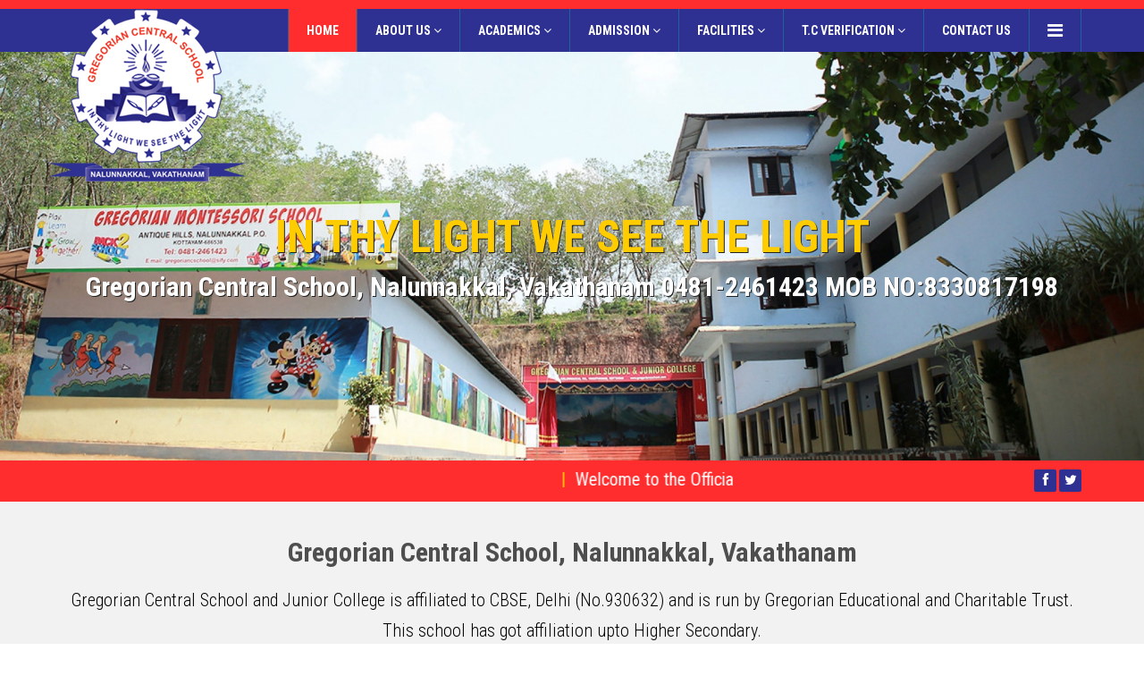

--- FILE ---
content_type: text/html; charset=UTF-8
request_url: https://www.gregoriancschool.com/
body_size: 3496
content:
<!DOCTYPE html>
<html lang="en">
   <head>
      <meta charset="utf-8">
      <meta name="viewport" content="width=device-width, initial-scale=1.0">
            <title>Welcome to the Official Website of Gregorian Central School, Nalunnakkal, Vakathanam</title>
              
            <meta name="description" content="Welcome to the Official Website of Gregorian Central School, Nalunnakkal, Vakathanam">
          
            <meta name="keywords" content="Welcome to the Official Website of Gregorian Central School, Nalunnakkal, Vakathanam">
            	<meta name="author" content="Dom Technolabs">
	<!-- core CSS -->
    <link href="https://www.gregoriancschool.com/assets/users/css/bootstrap.min.css" rel="stylesheet">
    <link href="https://www.gregoriancschool.com/assets/users/css/font-awesome.min.css" rel="stylesheet">
    <!--<link href="css/animate.min.css" rel="stylesheet">-->
    <link href="https://www.gregoriancschool.com/assets/users/css/prettyPhoto.css" rel="stylesheet">
    <link href="https://www.gregoriancschool.com/assets/users/css/main.css" rel="stylesheet">
    <link href="https://www.gregoriancschool.com/assets/users/css/responsive.css" rel="stylesheet">
 	<link rel="stylesheet" href="https://www.gregoriancschool.com/assets/users/css/templatemo_style.css">
   	<link rel="stylesheet" href="https://www.gregoriancschool.com/assets/users/css/flexslider.css">
    
    <!--[if lt IE 9]>
    <script src="js/html5shiv.js"></script>
    <script src="js/respond.min.js"></script>
    <![endif]-->
          
    <link rel="shortcut icon" href="https://www.gregoriancschool.com/assets/users/images/ico/favicon.ico">
    <link href='https://fonts.googleapis.com/css?family=Roboto:400,700,900' rel='stylesheet' type='text/css'>       <!-- Bootstrap CSS -->
   </head>
   <body class="homepage">
      <!--Header Section Start-->
    <header id="header">
    
      <!--/.top-bar-->
    
      <nav class="navbar navbar-inverse" role="banner">
            <div class="container">
            <div class="row">
                <div class="navbar-header">
                    <button type="button" class="navbar-toggle" data-toggle="collapse" data-target=".navbar-collapse">
                        <span class="sr-only">Toggle navigation</span>
                        <span class="icon-bar"></span>
                        <span class="icon-bar"></span>
                        <span class="icon-bar"></span>
                    </button>
                    <a class="navbar-brand" href="https://www.gregoriancschool.com/"><img src="https://www.gregoriancschool.com/assets/users/images/logo.png" alt="logo" class="lgomob"></a>
                </div>
        
                <div class="collapse navbar-collapse navbar-right">
                    <ul class="nav navbar-nav">
                        <li class="active"><a href="https://www.gregoriancschool.com/" class="home">Home</a></li>
                          
<li class="dropdown"><a href="javascript:void(0)" data-toggle="dropdown" >About Us  <i class="fa fa-angle-down"></i></a>
	<ul class="dropdown-menu">
    	        <li><a href="https://www.gregoriancschool.com/menu/main-menu/school-profile/5" >School Profile</a></li>
		        <li><a href="https://www.gregoriancschool.com/menu/main-menu/vision-mission/6" >Vision & Mission</a></li>
		        <li><a href="https://www.gregoriancschool.com/menu/main-menu/school-information/7" >School Information</a></li>
		        <li><a href="https://www.gregoriancschool.com/menu/main-menu/management/8" >Management</a></li>
		        <li><a href="https://www.gregoriancschool.com/menu/main-menu/staff/9" >Staff</a></li>
		        <li><a href="https://www.gregoriancschool.com/menu/main-menu/pta/10" >PTA</a></li>
		        <li><a href="https://www.gregoriancschool.com/downloads" >School Diary 2018-19</a></li>
		        <li><a href="https://www.youtube.com/channel/UCNqhLSbUCoxyce-w-piANcw/videos" >Youtube Channel</a></li>
			
    </ul>
</li>

<li class="dropdown"><a href="javascript:void(0)" data-toggle="dropdown" >Academics  <i class="fa fa-angle-down"></i></a>
	<ul class="dropdown-menu">
    	        <li><a href="https://www.gregoriancschool.com/menu/main-menu/extra-curriculum/13" >Extra - Curriculum</a></li>
			
    </ul>
</li>

<li class="dropdown"><a href="javascript:void(0)" data-toggle="dropdown" >Admission  <i class="fa fa-angle-down"></i></a>
	<ul class="dropdown-menu">
    	        <li><a href="https://www.gregoriancschool.com/downloads" >ADMISSION FOR MONTISSORI</a></li>
		        <li><a href="https://www.gregoriancschool.com/downloads" >ADMISSION FOR STD I TO IX</a></li>
		        <li><a href="https://www.gregoriancschool.com/downloads" >ADMISSION FOR XI</a></li>
			
    </ul>
</li>

<li class="dropdown"><a href="javascript:void(0)" data-toggle="dropdown" >Facilities  <i class="fa fa-angle-down"></i></a>
	<ul class="dropdown-menu">
    	        <li><a href="https://www.gregoriancschool.com/menu/main-menu/school-bus/17" >School Bus</a></li>
		        <li><a href="https://www.gregoriancschool.com/menu/main-menu/library/18" >Library</a></li>
		        <li><a href="https://www.gregoriancschool.com/menu/main-menu/laboratory/19" >Laboratory</a></li>
		        <li><a href="https://www.gregoriancschool.com/menu/main-menu/clubs/20" >Clubs</a></li>
		        <li><a href="" >SMS with Mobile Application</a></li>
		        <li><a href="" >Smart Class Rooms</a></li>
			
    </ul>
</li>

<li class="dropdown"><a href="javascript:void(0)" data-toggle="dropdown" >T.C Verification  <i class="fa fa-angle-down"></i></a>
	<ul class="dropdown-menu">
    	        <li><a href="https://www.gregoriancschool.com/downloads" >01/17-18</a></li>
		        <li><a href="https://www.gregoriancschool.com/downloads" >02/17-18</a></li>
		        <li><a href="https://www.gregoriancschool.com/downloads" >03/17-18</a></li>
			
    </ul>
</li>
                           
                          <li class=""><a href="https://www.gregoriancschool.com/contact-us">Contact Us</a></li>
                        
                          <li class="dropdown ">
                            <a href="#" class="dropdown-toggle menu" data-toggle="dropdown"><i class="fa fa-bars"></i></a>
                            <ul class="dropdown-menu">
                                <li><a href="https://www.gregoriancschool.com/news">News &amp; Events</a></li>
                                <li><a href="https://www.gregoriancschool.com/downloads">Downloads</a></li>
                                <li><a href="https://www.gregoriancschool.com/photo-album">Photo Album</a></li>
                                <li><a href="https://www.gregoriancschool.com/video-album">Video Album</a></li>
                            </ul>
                        </li>
                    </ul>
                </div></div>
            </div><!--/.container-->
        </nav><!--/nav-->
            
    </header><!--/header--> 

	<!--Header Section End-->

      <div id="slider">
    <div class="flexslider">
      <ul class="slides">
                <li>
          <div class="slider-caption">
              <h1>IN THY LIGHT WE SEE THE LIGHT</h1>                      
              <p>Gregorian Central School, Nalunnakkal, Vakathanam 0481-2461423 MOB NO:8330817198</p>                    
          </div>
          <img src="https://www.gregoriancschool.com/uploads/slideshow/1480565503nhvyjang928444-1616839838.jpg" title="In thy light we see the light" alt="In thy light we see the light" />
        </li>
               <li>
              <div class="slider-caption">
                                                                                                                  
              </div>
                <img src="https://www.gregoriancschool.com/uploads/slideshow/1480566182euareveb191609-1616839861.jpg" title="LIBRARY" alt="LIBRARY" />
              </li>
                          <li>
              <div class="slider-caption">
                                                                                                                  
              </div>
                <img src="https://www.gregoriancschool.com/uploads/slideshow/1480566186hqpbtyue590068-1616839878.jpg" title="LIBRARY" alt="LIBRARY" />
              </li>
                          <li>
              <div class="slider-caption">
                                                                                                                  
              </div>
                <img src="https://www.gregoriancschool.com/uploads/slideshow/1480566191aybtbhrz312019-1616839896.jpg" title="LIBRARY" alt="LIBRARY" />
              </li>
                          <li>
              <div class="slider-caption">
                                                                                                                  
              </div>
                <img src="https://www.gregoriancschool.com/uploads/slideshow/1480566195tygncufe507099-1616839916.jpg" title="LIBRARY" alt="LIBRARY" />
              </li>
                          <li>
              <div class="slider-caption">
                                                                                                                  
              </div>
                <img src="https://www.gregoriancschool.com/uploads/slideshow/1480566199uacakffh675234-1616839927.jpg" title="LIBRARY" alt="LIBRARY" />
              </li>
                                  
      </ul>
  </div>
</div>            




	<!--Banner Section End-->


      <div class="top-bar">
            <div class="container">
                <div class="row">

                       <div class="col-sm-8 col-xs-6">
                        <div class="top-number topicon">
                          <marquee direction="left" scrollamount="4" onmouseover="this.stop();" onmouseout="this.start();">
                                                    <span class="flsep">|</span>
                            <a href="https://www.gregoriancschool.com/news/flash-news/welcome-to-the-official-website-of-gregorian-central-school-nalunnakkal-vakathanam/2">Welcome to the Official Website of Gregorian Central School, Nalunnakkal, Vakathanam</a>
                        <span class="flsep">|</span>
                                                 
                      </marquee>
                    </div>
                    </div>
                            
                      <div class="col-sm-4 col-xs-6">
                       <div class="social">
                            <ul class="social-share">
                                <li><a href="#"><i class="fa fa-facebook"></i></a></li>
                                <li><a href="#"><i class="fa fa-twitter"></i></a></li>
                            </ul>
                       </div>
                    </div>
                </div>
            </div><!--/.container-->
        </div><!--/.top-bar-->            






      <section id="feature" >
         <div class="container">
            <div class="centerhome wow fadeInDown">
               <h2>Gregorian Central School, Nalunnakkal, Vakathanam</h2>
               <h3>
 Gregorian Central School and Junior College is affiliated to CBSE, Delhi (No.930632) and is run by Gregorian Educational and Charitable Trust. This school has got affiliation upto Higher Secondary.</h3>               
               <p class="text-center padtop20">
                                    <a href="https://www.gregoriancschool.com/home/more" class="btn-primary-lnk">More About School <i class="fa fa-arrow-right"></i></a>
                                 </p>
            </div>
         </div>
      </section>
      <!--/#feature-->
      <section id="middle">
         <div class="container">
            <div class="row">
               <div class="col-md-5 col-sm-12 wow fadeInDown">
   <div class="testimonial">
      <div class="newspad">
         <h2>News & Events</h2>
                  <div class="media testimonial-inner">
            <div class="col-sm-4 col-xs-4 pdngleft0">
                              <img src="https://www.gregoriancschool.com//uploads/news/1480571553jcmcgebc493703-1616836640.jpg" class="img-responsive img-circle" alt="Welcome to the Official Website of Gregorian Central School, Nalunnakkal, Vakathanam"> 
                          
            </div>
                        <div class="col-sm-8 col-xs-8 pdngleft0">
               <a href="https://www.gregoriancschool.com/news/news-events/welcome-to-the-official-website-of-gregorian-central-school-nalunnakkal-vakathanam/1">Welcome to the Official Website of Gregorian Central School, Nalunnakkal, Vakathanam</a><br>
            </div>
         </div>
               </div>
   </div>
</div>               <div class="col-md-7 col-sm-12 wow fadeInDown">
                  <div class="skill">
                     <h2>Principal's Desk</h2>
                     <div class="row">
                                                <div class="col-md-5 col-sm-5"><img src="https://www.gregoriancschool.com//uploads/banner/photo_2021-07-22_22-06-31-1626971893.jpg" class="img-responsive" alt="" /></div>
                                                <div class="col-md-7 col-sm-7 cnt">
                                                        <h3>
 Gregorian Central School and Junior College is affiliated to CBSE, Delhi (No.930632) and is run by Gregorian Educational and Charitable Trust.</h3>
<p>
 Dear Parent,</p>
<p>
 We are indeed happy to be associated with you, your family and your child. We would like to place on record our sincere gratitude for the Co-operation and Goodwill shown by you for the smooth functioning of the school in its efforts to impact excellent learning in an ambience of love and care. We expect your continued support in all the school activities in the years to come.</p>                
                           
                           <p class="MsoNormal">&nbsp;</p>
                                                       <div>

                            <a href="https://www.gregoriancschool.com/home/principle-message" class="btn-primary-lnk2">Read More <i class="fa fa-arrow-right"></i></a></div>
                                                    </div>
                     </div>
                  </div>
               </div>
               <!--/.col-sm-6-->
            </div>
            <!--/.row-->
         </div>
         <!--/.container-->
      </section>
      <!--/#middle-->            
      <div id="feature2">
    <div class="container">
        <div class="centerhome wow fadeInDown overflo">
            <div class="adbtns row">
                            <div class="col-md-4 col-sm-4 adssep16">
                <a href="https://www.gregoriancschool.com/photo-album" title="" target="_blank">

                    <img class="img-responsive" src="https://www.gregoriancschool.com//uploads/boxs/1480575226bgfeyfmj6396241.jpg">
                </a>
            </div>
                                                    <div class="col-md-4 col-sm-4 adssep16">
                <a href="https://www.gregoriancschool.com/menu/main-menu/extra-curriculum/13" title="" target="_blank">

                    <img class="img-responsive" src="https://www.gregoriancschool.com//uploads/boxs/1479886505vajececu366091.jpg">
                </a>
            </div>
                                                    <div class="col-md-4 col-sm-4 adssep16">
                <a href="https://www.youtube.com/channel/UCNqhLSbUCoxyce-w-piANcw/videos" title="" target="_blank">

                    <img class="img-responsive" src="https://www.gregoriancschool.com//uploads/boxs/youtube.png">
                </a>
            </div>
                                    </div>
        </div>
    </div><!--/.container-->
</div><!--/#feature-->
    




      <!-- onload popup -->
                  <footer id="footer" class="midnight-blue">
        <div class="container">
            <div class="">
                
                <div>
                    <p class="address"><p>
	<strong>Gregorian Central School and Junior College</strong>, Nalunnakkal PO, Vakathanam, Kottayam,&nbsp;Email: gregoriancschool@gmail.com,&nbsp;Ph: 0481-2461423,9446383570</p></p> 
                    <p class="copy">&copy; 2025 Gregorian Central School. All Rights Reserved. Created by: <a href="http://www.domtechnolabs.com/" target="_blank">Dom Technolabs</a></p>
                </div>
            </div>
        </div>
    </footer><!--/#footer--> 




   
      <script src="https://www.gregoriancschool.com/assets/users/js/jquery.js"></script>
<script src="https://www.gregoriancschool.com/assets/users/js/bootstrap.min.js"></script>
<script src="https://www.gregoriancschool.com/assets/users/js/jquery.prettyPhoto.js"></script>
<script src="https://www.gregoriancschool.com/assets/users/js/jquery.isotope.min.js"></script>
<script src="https://www.gregoriancschool.com/assets/users/js/main.js"></script>
<script src="https://www.gregoriancschool.com/assets/users/js/wow.min.js"></script>
<script src="https://www.gregoriancschool.com/assets/users/js/plugins.js"></script>
<script src="https://www.gregoriancschool.com/assets/users/js/main2.js"></script> 
      <script>
         $('.close').click(function(e) {
           e.preventDefault();
           $('.video-embed').children('iframe').attr('src', '');
         });
      </script>   
      <script>
         $(window).on('load',function(){
            var delayMs = 1500; // delay in milliseconds
            
            setTimeout(function(){
                $('#myModal').modal('show');
            }, delayMs);
         });
      </script>     
   </body>
</html>

--- FILE ---
content_type: text/css
request_url: https://www.gregoriancschool.com/assets/users/css/templatemo_style.css
body_size: 1223
content:
.heading-section {
  text-align: center;
  padding: 0 0 20px 0;
}
.heading-section h2 {
  font-size: 24px;
  color: #333;
  font-weight: 700;
  text-transform: uppercase;
}
/*-- Our Team --*/

.team-thumb {
  position: relative;
  text-align: center;
}

.team-thumb .author img {
  /*width: 100%;*/
}

.team-thumb .overlay {
  background-color: rgba(0,0,0, 0.7);
  position: absolute;
  width: 100%;
  height: 100%;
  top: 0;
  left: 0;
  visibility: hidden;
  opacity: 0;
}

.team-thumb:hover .overlay {
 visibility: visible;
 opacity: 1;
 cursor: pointer;
}

.author-caption ul {
  padding: 0;
  margin: 0;
}

.author-caption li {
  list-style: none;
  display: inline-block;
  margin-top: 40%;
}

.author-caption a {
  display: inline-block;
  background-color: rgba(250,250,250, 0.4);
  width: 34px;
  height: 34px;
  line-height: 34px;
  color: #fff;
}

.author-caption a:hover {
  background-color: #f78e21;
  color: #fff;
}

.author-details {
  margin-top: 15px;
  text-align: center;
}

.author-details h2 {
  display: block;
  margin-bottom: 6px;
  font-size: 16px;
  font-weight: 700;
  color: #333;
}

.author-details span {
  color: #f78e21;
  text-transform: uppercase; font-size:14px;
}

/*-- End Our Team --*/




/*input, textarea {
  padding: 10px;
  border: 1px solid #e2e2e2;
  width: 100%;
  margin-top: 25px;
  font-size: 13px;
  font-style: italic;
  font-weight: 300;
  color: #aaa;
  outline: none; 
}

textarea {
  height: 165px;
  max-height: 180px;
  max-width: 770px;
  line-height: 18px;
  width: 100%
}

.form label {
  margin-left: 10px;
  color: #999999;
}

.send button {
  width: 90px;
  color: #fff;
  cursor: pointer;
  height: 35px;
  line-height: 30px;
  text-align: center;
  background-color: #f78e21; 
  font-family: 'Open Sans', sans-serif;
  font-size: 16px;
  font-style: normal;
  font-weight: 600;
  text-transform: uppercase;
  border: 0;
  outline: none;
}

.leave input {
  width: 90px;
  cursor: pointer;
  height: 35px;
  line-height: 30px;
  text-align: center;
  background-color: #f78e21; 
  color: #fff;
  font-family: 'Open Sans', sans-serif;
  font-size: 16px;
  font-style: normal;
  font-weight: 600;
  text-transform: uppercase;
  border: 0;
}*/

/*-- End Single Post --*/




/*-- Contact Us --*/

.message-form input {
  margin-top: 0px;
}

.message-form  textarea {
  padding-bottom: 20px;
}

.send {
  margin-top: 20px;
}

.info p {
  padding-bottom: 20px;
}

.info ul {
  margin: 0;
  padding: 0;
}

.info li {
  list-style: none;
  margin: 10px 0;
  font-family: 'Roboto Condensed', serif;
  font-size: 13px;
  color: #666;
}

.info i {
  color: #f78e21;
  margin-right: 10px;
  font-size: 18px;
}

/*-- End Contact Us--*/




/*-- Slider --*/

#slider {
  overflow: hidden;
}

.slider-caption {
  text-align: center;
  position: absolute;
  width: 100%;
  margin-top: 160px;
  color: #fff;
  font-family: 'Roboto Condensed', serif;
}

.slider-caption h1 {
  text-shadow: 1px 1px #222;
  font-size: 50px;
  padding-bottom: 10px;
  font-weight: bold;
  color: #fc0; text-transform:uppercase;
}

.slider-caption p {
  font-size: 30px;
  font-weight: bold;
  color: #fff;
  line-height: 15px;
  text-shadow: 1px 1px #222;
}

.slider-caption a {
  margin-top: 20px;
  text-decoration: none;
  display: inline-block;
  background-color: #f78e21;
  width: 200px;
  height: 40px;
  text-align: center;
  color: #fff;
  line-height: 40px;
  text-transform: uppercase;
  font-size: 16px;
  font-weight: 600;
}

/*-- End Slider --*/



/*-- Latest Posts --*/

.blog-post {
  position: relative;
  margin-bottom: 30px;
}

.blog-thumb {
  overflow: hidden;
  position: relative;
}

.blog-thumb img {
  width: 100%;
}

.blog-content {
  position: absolute;
  bottom: 0;
  left: 0;
  width: 100%;
  background-color: rgba(0,0,0,0.7);
  color: #fff;
  padding: 15px;
}

.content-show a {
  font-family: 'Open Sans', sans-serif;
  font-size: 16px;
  font-weight: 700;
  color: #fff;
  text-transform: uppercase;
}
.content-show a:hover {color:#f90;}

.content-show span {
  color: #f90;
}

.blog-content a.more {
  color: #f78e21;
  text-transform:none;
  font-weight:normal;
}
.blog-content a.more:hover {color:#fff;}

.content-hide {
  margin-top: 15px;
  display: none;
}

.content-hide p {
  color: #ddd;
  font-size:13px;
  line-height:18px;
}

/*-- End Latest Posts --*/















/*--- RESPONSIVE ---*/

@media screen and (max-width: 990px) {

  .home-account {
    text-align: center;
    display: block;
  }

  .cart-info {
    text-align: center;
    display: block;
  }
  
  .logo {
    text-align: center;
  }

  .search-box {
    display: none;
  }

  .slider-caption {
    display: none;
  }

  .service-item {
    margin-top: 40px;
  }

  .footer-title {
    margin-top: 60px;
  }

  .bottom-footer {
    text-align: center;
  }

  .timeline-thumb{
    margin-top: 30px;
    border-bottom: none;
  }

  .team-thumb {
    margin-top: 30px;
  }

  .side-bar {
    margin-top: 100px;
  }

  .side-bar h4 {
    width: 100%;
  }

  .send-message input {
    margin-top: 20px;
  }

  .info {
    margin-top: 60px;
    text-align: center;
  }
}

@media screen and (max-width: 568px) {

  .home-account {
    text-align: center;
    display: block;
  }

  .cart-info {
    text-align: center;
    display: block;
  }
  
  .logo {
    text-align: center;
  }

  .search-box {
    display: none;
  }

  .content-hide p {
    display: none;
  }

  .slider-caption {
    display: none;
  }

  .service-item {
    margin-top: 40px;
  }

  .footer-title {
    margin-top: 60px;
  }

  .bottom-footer {
    text-align: center;
  }

  .timeline-thumb{
    margin-top: 30px;
    border-bottom: none;
  }

  .team-thumb {
    margin-top: 30px;
  }

  .side-bar {
    margin-top: 100px;
  }

  .side-bar h4 {
    width: 100%;
  }

  .send-message input {
    margin-top: 20px;
  }

  .info {
    margin-top: 60px;
    text-align: center;
  }

  .logo {
    padding-bottom: 60px;
  }

  .main-menu li {
    display: block;
    margin-top: -60px;
    margin-right: -35px;
  }

  #heading-section img {
    display: none;
  }

  .divide-line img {
    display: none;
  }

  .top-footer {
    display: none;
  }

}

@media screen and (max-width: 1000px) {

  .slider-caption {
    display: none;
  }
}

@media screen and (max-width: 600px) {

  .heading-section img {
    display: none;
  }

  body {
    overflow-x: hidden;
  }
}

@media screen and (min-width: 995px) {

  .hover-iner span {
  margin-top: 160px;
  }

  body {
    overflow-x: hidden;
  }
}

/*--- END RESPONSIVE ---*/

--- FILE ---
content_type: application/javascript
request_url: https://www.gregoriancschool.com/assets/users/js/main2.js
body_size: 23
content:
$(document).ready(function() {

	

  $("div.blog-post").hover(
    function() {
        $(this).find("div.content-hide").slideToggle("fast");
    },
    function() {
        $(this).find("div.content-hide").slideToggle("fast");
    }
  );

  $('.flexslider').flexslider({
		prevText: '',
		nextText: ''
	});

  $('.testimonails-slider').flexslider({
    animation: 'slide',
    slideshowSpeed: 5000,
    prevText: '',
    nextText: '',
    controlNav: false
  });

  $(function(){

  // Instantiate MixItUp:

  $('#Container').mixItUp();

  

  $(document).ready(function() {
      $(".fancybox").fancybox();
    });

  });


});
